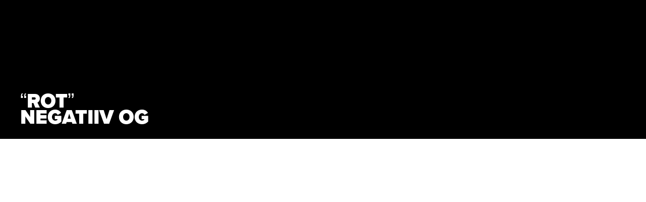

--- FILE ---
content_type: text/css
request_url: https://contentjunge.webnativ.de/wp-content/et-cache/2452/et-core-unified-2452.min.css?ver=1767997203
body_size: -154
content:
.lwp-bullet-color ::marker{color:#e6224f;font-size:30px;line-height:1px}